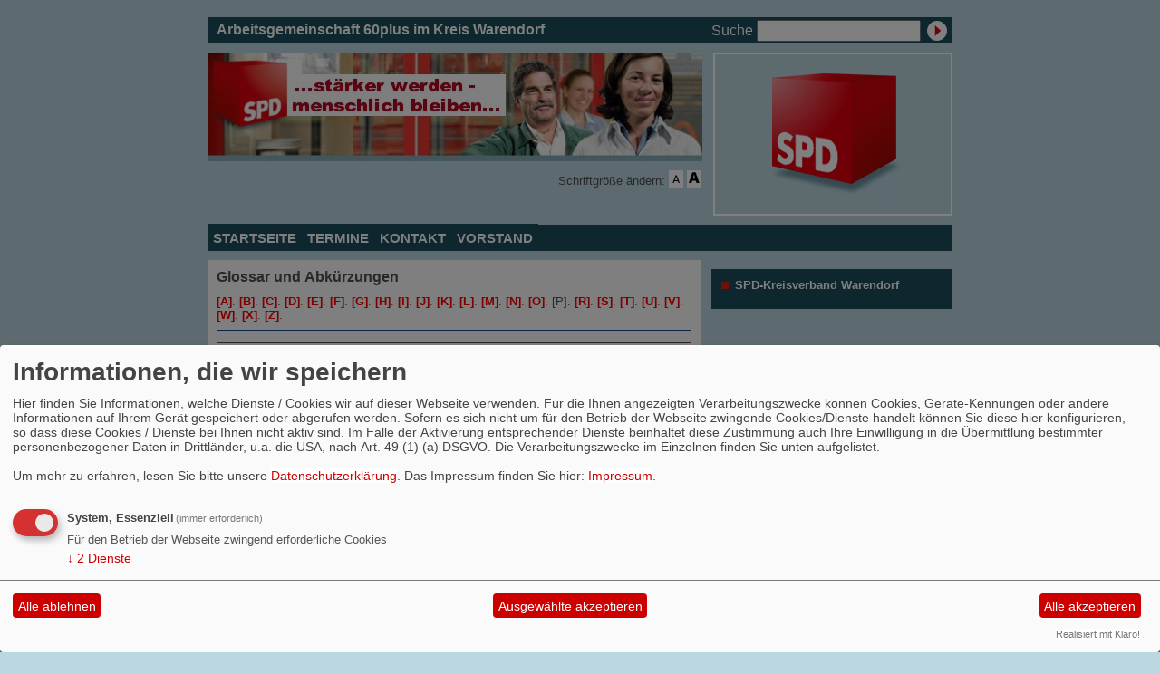

--- FILE ---
content_type: text/html; charset=utf-8
request_url: https://www.60plus-waf.de/glossar/p/
body_size: 2311
content:
<?xml version="1.0" encoding="utf-8"?><!DOCTYPE html PUBLIC "-//W3C//DTD XHTML 1.0 Transitional//EN" "http://www.w3.org/TR/xhtml1/DTD/xhtml1-transitional.dtd">
<html xmlns="http://www.w3.org/1999/xhtml" xml:lang="de" lang="de">

<head>

<meta http-equiv="Content-Type" content="text/html;charset=utf-8" />

<link rel="stylesheet" type="text/css" href="/_websozicms/corner/themes/spd2009_blau_schmal/style.css" title="Standard" media="screen, projection" /><style type="text/css"><!-- body {font-size: 62.5%;} --></style>


<title>Arbeitsgemeinschaft 60plus im Kreis Warendorf</title> 
<style type="text/css" media="screen, projection"><!-- #headbg {background-image: url(/images/user_pages/Banner-9.jpg);}--></style>
<link rel="stylesheet" type="text/css" href="/_websozicms/corner/themes/spd2009_blau_schmal/druck.css" media="print" /><meta name="keywords" content="Arbeitsgemeinschaft 60plus im Kreis Warendorf" />
<meta name="description" content="Arbeitsgemeinschaft 60plus im Kreis Warendorf" />
<meta name="robots" content="INDEX,FOLLOW" />
<meta name="language" content="de" />
<meta name="revisit-after" content="10 days" />
<link rel="canonical" href="https://www.60plus-waf.de/glossar/p/" />
<link rel="shortcut icon" href="/_websozicms/assets/favicon.ico" type="image/x-icon" />
<meta property="og:type" content="website" />
<meta property="og:title" content="Arbeitsgemeinschaft 60plus im Kreis Warendorf" />

<script defer type="text/javascript" src="/_websozicms/assets/css_js/klaro/config.js"></script>
<link rel="stylesheet" type="text/css" href="/_websozicms/assets/css_js/klaro/klaro.min.css">
<script defer type="text/javascript" src="/_websozicms/assets/css_js/klaro/klaro-no-css.js"></script><!--60pluswdorf-->
<link rel="stylesheet" href="/_websozicms/assets/css_js/system.min.3.css" />

<link rel="stylesheet" href="/_websozicms/assets/css_js/font-awesome/5.0.1/css/fontawesome-all.min.css" />
<link rel="alternate" type="application/rss+xml" title="Arbeitsgemeinschaft 60plus im Kreis Warendorf Newsticker (RSS)" href="https://www.60plus-waf.de/index.xml" />
<link rel="alternate" type="application/atom+xml" title="Arbeitsgemeinschaft 60plus im Kreis Warendorf Newsticker (Atom)" href="https://www.60plus-waf.de/atom.xml" />
<link rel="alternate" type="application/atom+xml" title="Arbeitsgemeinschaft 60plus im Kreis Warendorf Termine (Atom + Gdata)" href="https://www.60plus-waf.de/calendar.xml" />

<script type="text/javascript" src="/_websozicms/assets/css_js/jquery/3.6.0/jquery-3.6.0.min.js"></script>
<script type="text/javascript" src="/_websozicms/assets/css_js/jqueryui/1.12.1/jquery-ui.min.js"></script>
<link rel="stylesheet" href="/_websozicms/assets/css_js/jqueryui/1.12.1/themes/base/jquery-ui.min.css">
<script type="text/javascript" src="/_websozicms/assets/css_js/system.min.2.js"></script>
<script type="text/javascript">(function ($) { $(function() { $(".mj_accordion").mjAccordion()}); }(jQuery)); </script>
<script type="text/javascript">(function ($) { $(function() { $(".mj_tab").mjTab()}); }(jQuery)); </script>
<script type="text/javascript">
<!--
function SetFontSize(pl)
{
	if(navigator.cookieEnabled == false)
		return true;
	else {
		var fz = get_csscookie();
		if(fz == 0)
			fz = 62.5;

		if(pl == '-' )
			fz = fz-10;
		if(pl == '+')
			fz = fz+10;

		if(fz<= 52.5)
			fz = 52.5;

		document.getElementById("gesamt").style.fontSize = fz+"%";
		set_csscookie(fz);
		return false;
	}
}
//-->
</script>


</head>

<body id="gesamt">


<div id="head" class="pagebox">
	<div id="headlinks">
		<h1>Arbeitsgemeinschaft 60plus im Kreis Warendorf</h1>
		
		<form method="get" action="index.php"><p>
		<label for="qjump">Suche</label> <input type="text" size="18" name="query" id="qjump" value="" /><input type="image" src="/_websozicms/corner/themes/spd2009_blau_schmal/gif/search00.gif" alt="Suchen" class="submit" /><input type="hidden" name="mod" value="search" /><input type="hidden" name="op" value="e" /><input type="hidden" name="offset" value="10" /><input type="hidden" name="min" value="0" /><input type="hidden" name="menu" value="" /></p></form>	</div>

	<div class="clearboth">
		<div class="pagebox">
	
	<img id="banner" src="/images/user_pages/Banner-9.jpg" width="546" alt="" /><img src="/images/user_pages/head_logo.gif" width="264" id="logo" alt="" />	</div>
	</div>

	<ul id="sprungmarken">
	<li><a href="#content">Zum Inhalt springen.</a></li>
	</ul>

	<ul id="bread_and_crump" title="Ihre Position:"><li><a href="" class="active"></a></li></ul>
	<div id="csstools" rel="nofollow">Schriftgröße ändern: <a class="imgrep" id="fontsize1" href="index.php?schrift_kleiner" onclick="return SetFontSize('-')"><img src="/_websozicms/corner/themes/spd2009_blau_schmal/gif/schrift-kleiner.png" alt="Schrift kleiner" title="Schrift kleiner" width="16" height="16" /></a>

	<span class="hide">.</span>

	<a class="imgrep" rel="nofollow" id="ir2" href="index.php?schrift_groesser" onclick="return SetFontSize('+')"><img src="/_websozicms/corner/themes/spd2009_blau_schmal/gif/schrift-groesser.png" alt="Schrift größer" title="Schrift größer" width="16" height="16" /></a></div>
	<div class="clear">&nbsp;</div>
</div>


<div id="nav" class="pagebox">
	<ol><li><a href="/index.php">Startseite</a></li><li><a href="/termine/show/">Termine</a></li><li><a href="/form/610/">Kontakt</a></li><li><a href="/7111-vorstand/">Vorstand</a></li></ol></div>

<div class="pagebox">
	<div class="block">
		</div>

		<div id="content">
			
	<h1> Glossar und Abkürzungen </h1>
	<div class="text">
 
<p><a href='/glossar/a/'/>[A]</a>. <a href='/glossar/b/'/>[B]</a>. <a href='/glossar/c/'/>[C]</a>. <a href='/glossar/d/'/>[D]</a>. <a href='/glossar/e/'/>[E]</a>. <a href='/glossar/f/'/>[F]</a>. <a href='/glossar/g/'/>[G]</a>. <a href='/glossar/h/'/>[H]</a>. <a href='/glossar/i/'/>[I]</a>. <a href='/glossar/j/'/>[J]</a>. <a href='/glossar/k/'/>[K]</a>. <a href='/glossar/l/'/>[L]</a>. <a href='/glossar/m/'/>[M]</a>. <a href='/glossar/n/'/>[N]</a>. <a href='/glossar/o/'/>[O]</a>. [P]. <a href='/glossar/r/'/>[R]</a>. <a href='/glossar/s/'/>[S]</a>. <a href='/glossar/t/'/>[T]</a>. <a href='/glossar/u/'/>[U]</a>. <a href='/glossar/v/'/>[V]</a>. <a href='/glossar/w/'/>[W]</a>. <a href='/glossar/x/'/>[X]</a>. <a href='/glossar/z/'/>[Z]</a>. </p><hr /><dl class="glossar">

<dt lang="en" xml:lang="en">P2P (Englisch)</dt>

<dd class="clearall"><p>Peer To Peer</p>

</dd>

<dt lang="en" xml:lang="en">PBS (Englisch)</dt>

<dd class="clearall"><p>Public Broadcasting System</p>

</dd>

<dt lang="en" xml:lang="en">PC (Englisch)</dt>

<dd class="clearall"><p>Personal Computer</p>

</dd>

<dt lang="en" xml:lang="en">PDF (Englisch)</dt>

<dd class="clearall"><p>Portable Document Format (Acrobat)</p>

</dd>

<dt lang="de" xml:lang="de">PDS </dt>

<dd class="clearall"><p>Partei des Demokratischen Sozialismus</p>

</dd>

<dt lang="en" xml:lang="en">PHP (Englisch)</dt>

<dd class="clearall"><p>Hypertext PreProcessing</p>

</dd>

<dt lang="de" xml:lang="de">PLZ </dt>

<dd class="clearall"><p>Postleitzahl</p>

</dd>

<dt lang="en" xml:lang="en">PNG (Englisch)</dt>

<dd class="clearall"><p>Portable Network Graphics</p>

</dd>



</dl> <hr /> <p><a href='/glossar/a/'/>[A]</a>. <a href='/glossar/b/'/>[B]</a>. <a href='/glossar/c/'/>[C]</a>. <a href='/glossar/d/'/>[D]</a>. <a href='/glossar/e/'/>[E]</a>. <a href='/glossar/f/'/>[F]</a>. <a href='/glossar/g/'/>[G]</a>. <a href='/glossar/h/'/>[H]</a>. <a href='/glossar/i/'/>[I]</a>. <a href='/glossar/j/'/>[J]</a>. <a href='/glossar/k/'/>[K]</a>. <a href='/glossar/l/'/>[L]</a>. <a href='/glossar/m/'/>[M]</a>. <a href='/glossar/n/'/>[N]</a>. <a href='/glossar/o/'/>[O]</a>. [P]. <a href='/glossar/r/'/>[R]</a>. <a href='/glossar/s/'/>[S]</a>. <a href='/glossar/t/'/>[T]</a>. <a href='/glossar/u/'/>[U]</a>. <a href='/glossar/v/'/>[V]</a>. <a href='/glossar/w/'/>[W]</a>. <a href='/glossar/x/'/>[X]</a>. <a href='/glossar/z/'/>[Z]</a>. </p> 
<div class="clear">&nbsp;</div>
	</div>
				<div id="contentblock1">
							</div>

			<div class="infobox center">
			<p><a href="http://www.websozis.de">WebsoziCMS 3.9.9</a>  - 495393 -  </p>			</div>

			<div id="footer">
			<span>&copy; SPD 2009</span> <ul><li><a href="/index.php?mod=sitemap">Inhalt</a></li><li><a href="/index.php?mod=glossar">Glossar</a></li><li><a href="index.php?mod=portal" title="&Uuml;bersicht aller Teilnehmer am Landesportal">Befreundete Seiten</a></li><li><a href="/impressum/">Impressum</a></li></ul><div class="clear">&nbsp;</div></div>
		</div>

		<div class="block" id="moreblocks">
		<div class="text"><ul><li><a href="http://spdnet.sozi.info/nrw/wdorf/">SPD-Kreisverband Warendorf</a></li></ul></div>		</div>

	</div>
	</body>
	</html>